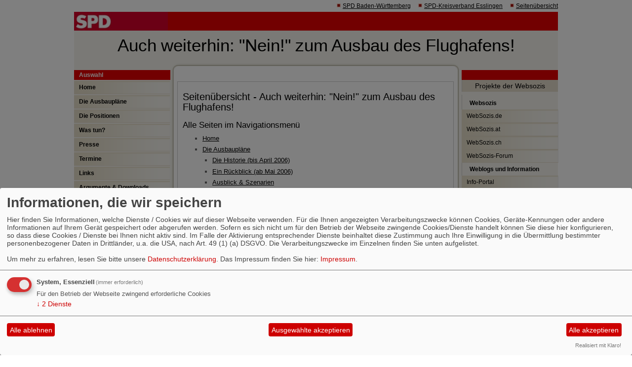

--- FILE ---
content_type: text/html; charset=utf-8
request_url: https://www.nein-zum-ausbau.de/meldungen/deutlicher-rueckgang-der-passagierzahlen-wirtschaftskrise-trifft-flughafen/index.php?mod=sitemap
body_size: 3407
content:
<?xml version="1.0" encoding="utf-85"?><!DOCTYPE html PUBLIC "-//W3C//DTD XHTML 1.0 Transitional//EN" "http://www.w3.org/TR/xhtml1/DTD/xhtml1-transitional.dtd">
<html xmlns="http://www.w3.org/1999/xhtml" xml:lang="de" lang="de">

<head>

<meta http-equiv="Content-Type" content="text/html;charset=utf-8" />

<title>Auch weiterhin: "Nein!" zum Ausbau des Flughafens!</title> 
<link rel="stylesheet" type="text/css" href="/_websozicms/corner/themes/umbra1000/style.css" title="Standard" media="screen, projection" />
<link rel="stylesheet" type="text/css" href="/_websozicms/corner/themes/umbra1000/druck.css" media="print" /><meta name="keywords" content="Flughafen Stuttgart, Flughafenausbau, 2. Startbahn, SPD-Arbeitskreis Filder, SPD-Kreisverband Esslingen, SPD Esslingen, AK Filder, SPD, Sozialdemokratische Partei Deutschlands, Nein zum Ausbau" />
<meta name="description" content="Willkommen auf der SPD-Plattform gegen den Flughafenausbau. Hier finden Sie Infos zu unserer Arbeit und den Personen, Termine, Links und Veranstaltungshinweise." />
<meta name="robots" content="INDEX, FOLLOW" />
<meta name="language" content="de" />
<meta name="revisit-after" content="10 days" />
<meta name="author" content="SPD-AK Filder" />
<link rel="shortcut icon" href="/_websozicms/assets/favicon.ico" type="image/x-icon" />
<meta property="og:type" content="website" />
<meta property="og:title" content="Auch weiterhin: "Nein!" zum Ausbau des Flughafens!" />

<script defer type="text/javascript" src="/_websozicms/assets/css_js/klaro/config.js"></script>
<link rel="stylesheet" type="text/css" href="/_websozicms/assets/css_js/klaro/klaro.min.css">
<script defer type="text/javascript" src="/_websozicms/assets/css_js/klaro/klaro-no-css.js"></script><!--akfilder-->
<link rel="stylesheet" href="/_websozicms/assets/css_js/system.min.3.css" />

<link rel="stylesheet" href="/_websozicms/assets/css_js/font-awesome/5.0.1/css/fontawesome-all.min.css" />
<link rel="alternate" type="application/rss+xml" title="Nein zum Ausbau des Stuttgarter Flughafens! Newsticker (RSS)" href="https://www.nein-zum-ausbau.de/index.xml" />
<link rel="alternate" type="application/atom+xml" title="Nein zum Ausbau des Stuttgarter Flughafens! Newsticker (Atom)" href="https://www.nein-zum-ausbau.de/atom.xml" />
<link rel="alternate" type="application/atom+xml" title="Nein zum Ausbau des Stuttgarter Flughafens! Termine (Atom + Gdata)" href="https://www.nein-zum-ausbau.de/calendar.xml" />

<script type="text/javascript" src="/_websozicms/assets/css_js/jquery/3.6.0/jquery-3.6.0.min.js"></script>
<script type="text/javascript" src="/_websozicms/assets/css_js/jqueryui/1.12.1/jquery-ui.min.js"></script>
<link rel="stylesheet" href="/_websozicms/assets/css_js/jqueryui/1.12.1/themes/base/jquery-ui.min.css">
<script type="text/javascript" src="/_websozicms/assets/css_js/system.min.2.js"></script>
<script type="text/javascript">(function ($) { $(function() { $(".mj_accordion").mjAccordion()}); }(jQuery)); </script>
<script type="text/javascript">(function ($) { $(function() { $(".mj_tab").mjTab()}); }(jQuery)); </script></head>

<body>


<div id="gesamt">

	<!-- oben -->

	<div id="navtop">
	
		<img alt="* " src="/_websozicms/corner/themes/umbra1000/gif/quadrat_small.gif" width="8" height="8" class="point" />
		<a href="http://www.spd-bw.de" class="extern">SPD Baden-W&uuml;rttemberg</a>
		<img alt="* " src="/_websozicms/corner/themes/umbra1000/gif/quadrat_small.gif" width="8" height="8" class="point" />
		<a href="http://kreis-esslingen.bawue.spd.de/" class="extern">SPD-Kreisverband Esslingen</a>
		<img alt="* " src="/_websozicms/corner/themes/umbra1000/gif/quadrat_small.gif" width="8" height="8" class="point" />
		<a href="index.php?mod=sitemap">Seiten&uuml;bersicht</a>	</div>


	<div id="headbg">
		<img src="/images/user_pages/Ohne_Titel.jpg" width="190" id="logo" alt="" />		<div id="headtext">Auch weiterhin: "Nein!" zum Ausbau des Flughafens!</div>
	</div>


	<!-- /oben -->

	<div id="imgline1">&nbsp;</div>
	<!-- links -->
	<div id="left">
		<div class="menublock">
			<h1 class="h1">Auswahl</h1>
			
<div class="navcontent">
<a name="nav"></a>

<ul class="nav">
<li> <a href="/index.php">Home</a><span class="hide">.</span></li>

<li> <a href="/die-ausbauplaene/">Die Ausbaupläne</a><span class="hide">.</span></li>

<li> <a href="/die-positionen/">Die Positionen</a><span class="hide">.</span></li>

<li> <a href="/was-tun-gegen-den-ausbau/">Was tun?</a><span class="hide">.</span></li>

<li> <a href="/meldungen/uebersicht/pressemitteilungen/">Presse</a><span class="hide">.</span></li>

<li> <a href="/termine/show/">Termine</a><span class="hide">.</span></li>

<li> <a href="/links/">Links</a><span class="hide">.</span></li>

<li> <a href="/index.php?mod=download&amp;op=show">Argumente &amp; Downloads</a><span class="hide">.</span></li>

<li> <a href="/ansprechpartner/">Ansprechpartner</a><span class="hide">.</span></li>

<li> <a href="/form/362/">Kontakt</a><span class="hide">.</span></li>

<li> <a href="/impressum/">Impressum</a><span class="hide">.</span></li>
</ul></div>		</div>
			</div>
	<!-- /links -->

	<!-- inhalt -->
	
		<div class="content2" id="content">
		<div class="h2"><ul id="bread_and_crump" title="Ihre Position:"><li><a href="" class="active"></a></li></ul>&nbsp;</div>
			
	<div class="tsb">
		<h1> Seitenübersicht - Auch weiterhin: &quot;Nein!&quot; zum Ausbau des Flughafens! </h1>
		<div class="text">
		 
<h2>Alle Seiten im Navigationsmenü</h2>

<div>
<ul class="sitemap">
<li> <a href="/index.php">Home</a><span class="hide">.</span></li>

<li> <a href="/die-ausbauplaene/">Die Ausbaupläne</a><span class="hide">.</span></li>
<li class="nolsb"><ul>
<li> <a href="/die-historie-bis-april-2006/">Die Historie (bis April 2006)</a><span class="hide">.</span></li>

<li> <a href="/ein-rueckblick-ab-mai-2006/">Ein Rückblick (ab Mai 2006)</a><span class="hide">.</span></li>

<li> <a href="/ausblick-szenarien/">Ausblick &amp; Szenarien</a><span class="hide">.</span></li>
</ul></li>
<li> <a href="/die-positionen/">Die Positionen</a><span class="hide">.</span></li>
<li class="nolsb"><ul>
<li> <a href="/gegner-eines-ausbaus/">Gegner eines Ausbaus</a><span class="hide">.</span></li>

<li> <a href="/befuerworter-eines-ausbaus/">Befürworter eines Ausbaus</a><span class="hide">.</span></li>

<li> <a href="/unentschlossene/">Unentschlossene</a><span class="hide">.</span></li>
</ul></li>
<li> <a href="/was-tun-gegen-den-ausbau/">Was tun?</a><span class="hide">.</span></li>
<li class="nolsb"><ul>
<li> <a href="/was-macht-die-spd/">Was macht die SPD?</a><span class="hide">.</span></li>

<li> <a href="/was-koennen-sie-machen/">Was können Sie machen?</a><span class="hide">.</span></li>
</ul></li>
<li> <a href="/meldungen/uebersicht/pressemitteilungen/">Presse</a><span class="hide">.</span></li>

<li> <a href="/termine/show/">Termine</a><span class="hide">.</span></li>

<li> <a href="/links/">Links</a><span class="hide">.</span></li>

<li> <a href="/index.php?mod=download&amp;op=show">Argumente &amp; Downloads</a><span class="hide">.</span></li>

<li> <a href="/ansprechpartner/">Ansprechpartner</a><span class="hide">.</span></li>

<li> <a href="/form/362/">Kontakt</a><span class="hide">.</span></li>
</ul>
</div><div class="menu_alternative_formate"><h2>Alternative Formate</h2> <ul class="sitemap"><li><a href="https://www.nein-zum-ausbau.de/index.xml"><img src="https://www.spd-bw.de/_websozicms/assets/rss2.png" alt="" width="18" height="17" />Newsticker (RSS)</a></li><li><a href="https://www.nein-zum-ausbau.de/atom.xml"><img src="https://www.spd-bw.de/_websozicms/assets/rss2.png" alt="" width="18" height="17" />Newsticker (Atom)</a></li> <li><a href="https://www.nein-zum-ausbau.de/calendar.xml"><img src="https://www.spd-bw.de/_websozicms/assets/rss3.png" alt="" width="18" height="17" />Termine (Atom + Gdata)</a></li><li><a href="https://www.nein-zum-ausbau.de/calendar0.ics"><img src="https://www.spd-bw.de/_websozicms/assets/calendar1.png" alt="" width="18" height="17" />Termine (iCalendar)</a></li><li><a href="https://www.nein-zum-ausbau.de/calendar0.vcs"><img src="https://www.spd-bw.de/_websozicms/assets/calendar1.png" alt="" width="18" height="17" />Termine (vCalendar)</a></li></ul></div> 
		</div>
		<div class="clear">&nbsp;</div>
	</div>
	<div class="tsb">
		<h1> Nachrichten <q>Auch weiterhin: &quot;Nein!&quot; zum Ausbau des Flughafens!</q> </h1>
		<div class="text">
		 <dl class="nachrichten">
<dt>22.03.2010</dt>

<dd><a href="/meldungen/spd-fraktion-filderstadt-erteilt-herrn-fundels-wuenschen-eine-klare-absage/"><strong>SPD-Fraktion Filderstadt erteilt Herrn Fundels Wünschen eine klare Absage</strong></a><span class="hide">.</span></dd>

<dt>15.04.2009</dt>

<dd><a href="/meldungen/antwort-der-landesregierung-auf-die-kl-anfrage-zur-westerweiterung-des-flughafens/"><strong>Antwort der Landesregierung auf die Kl. Anfrage zur Westerweiterung des Flughafens</strong></a><span class="hide">.</span></dd>

<dt>27.03.2009</dt>

<dd><a href="/meldungen/fluege-aus-emiraten-foerdern/"><strong>Flüge aus Emiraten fördern</strong></a><span class="hide">.</span></dd>

<dt>24.03.2009</dt>

<dd><a href="/meldungen/kleine-anfrage-der-abg-stephan-braun-und-birgit-kipfer-spd-westerweiterung-des-flughafens-stuttgart/"><strong>Kleine Anfrage der Abg. Stephan Braun und Birgit Kipfer SPD: Westerweiterung des Flughafens Stuttgart</strong></a><span class="hide">.</span></dd>

<dd><a href="/meldungen/deutlicher-rueckgang-der-passagierzahlen-wirtschaftskrise-trifft-flughafen/"><strong>Deutlicher Rückgang der Passagierzahlen: Wirtschaftskrise trifft Flughafen</strong></a><span class="hide">.</span></dd>

<dt>27.11.2008</dt>

<dd><a href="/meldungen/wolfgang-drexler-erfolge-bei-fluglaermentlastung/"><strong>Wolfgang Drexler: Erfolge bei Fluglärmentlastung</strong></a><span class="hide">.</span></dd>

<dt>24.11.2008</dt>

<dd><a href="/meldungen/heisses-eisen-nachtflugbeschraenkung/"><strong>Heißes Eisen Nachtflugbeschränkung</strong></a><span class="hide">.</span></dd>

<dt>21.11.2008</dt>

<dd><a href="/meldungen/landtagsfraktion-der-spd-stellt-antrag-zum-flughafenkonzept-der-bundesregierung/"><strong>Landtagsfraktion der SPD stellt Antrag zum Flughafenkonzept der Bundesregierung</strong></a><span class="hide">.</span></dd>

<dt>29.09.2008</dt>

<dd><a href="/meldungen/trotz-des-etappensiegs-will-man-wachsam-bleiben/"><strong>Trotz des Etappensiegs will man wachsam bleiben</strong></a><span class="hide">.</span></dd>

<dt>03.08.2008</dt>

<dd><a href="/meldungen/antwort-der-landesregierung-zur-anfrage-des-abgeordneten-drexler-zum-flugerwartungsgebiet/"><strong>Antwort der Landesregierung zur Anfrage des Abgeordneten Drexler zum Flugerwartungsgebiet</strong></a><span class="hide">.</span></dd>
</dl>
<p class="topicinfo"><strong><a href="/meldungen/uebersicht/">Alle Artikel</a></strong>.</p>
<hr /> 
		</div>
		<div class="clear">&nbsp;</div>
	</div>	</div>
	<!-- /inhalt -->

	<div id="right">
	<div class="h1">&nbsp;</div>
	<!-- rechts -->
	
	<div class="tdright">
		<h1>Projekte der Websozis</h1>
		<div class="text">
		
	<h3 class="hnav">Websozis</h3>
	<ul class="nav">
	<li><a href="http://www.websozis.de">WebSozis.de</a></li>
	<li><a href="http://www.websozis.at">WebSozis.at</a></li>
	<li><a href="http://www.websozis.ch">WebSozis.ch</a></li>
	<li><a href="http://forum.websozis.de">WebSozis-Forum</a></li>
	</ul>

	<h3 class="hnav">Weblogs und Information</h3>
	<ul class="nav">
	<li><a href="http://info.websozis.de">Info-Portal</a></li>
	<li><a href="http://blog.websozis.de">Gemeinsamer Blog</a></li>
	<li><a href="http://e-learnig.websozis.de">WebSozis-Lernen</a></li>
	</ul>

	<h3 class="hnav">Gemeinschaft und Spaß</h3>
	<ul class="nav">
	<li><a href="http://www.red-onliners.de">Unsere Band</a></li>
	<li><a href="http://www.linksundgut.de">Satire</a></li>
	</ul>

	<h3 class="hnav">Soziserver</h3>
	<ul class="nav">
	<li><a href="http://www.soziserver.de">Soziserver</a></li>
	<li><a href="http://spdnet.sozi.info">WebsoziCMS: Hilfe und Info</a></li>
	<li><a href="http://cmsblog.soziserver.de">CMSBlog für Internetprofis</a></li>
	</ul>

	<h3 class="hnav">Materialien und Daten</h3>
	<ul class="nav">
	<li><a href="http://www.sozialdemokratie.info">SPD-Daten und -Geschichte</a></li>
	<li><a href="http://stoff.websozis.de">Fotosammlung</a></li>
	<li><a href="http://files.soziserver.de">Bilder und Grafiken</a></li>
	</ul>
		</div>
		<div class="clear">&nbsp;</div>
	</div>
	<div class="tdright">
		<h1>SPD-Internetauftritt</h1>
		<div class="text">
		<h3>Günstig und einfach Internetseiten erstellen:</h3> <p>Für SPD-Internetauftritte betreiben wir den Server <a href="http://www.soziserver.de">Soziserver</a>.</p>
	<h3>Unser SPD-Internetbaukasten:</h3> <p>Mit dem kostenlosen Redaktionssystem (CMS) <a href="http://spdnet.sozi.info">WebsoziCMS</a> auf dem Soziserver ist wird der SPD-Internetauftritt kinderleicht.</p>
		</div>
		<div class="clear">&nbsp;</div>
	</div>	</div>
	<!-- /rechts -->

	<div id="imgline2">&nbsp;</div>
	<div class="center" id="footer">
	<p> - 001316531 -  </p>

<p>&copy; <a href="http://websozis.de">WebsoziCMS 3.9.8</a> - <a href="index.php?mod=portal" title="&uuml;bersicht aller Teilnehmer am Landesportal">Befreundete Seiten</a><br />&nbsp;</p>	</div>


</div>


</body>
</html>
